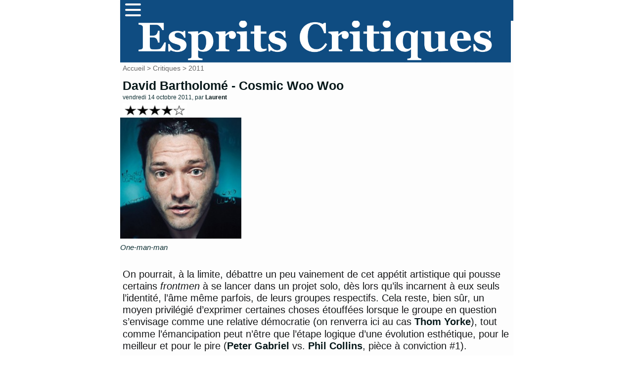

--- FILE ---
content_type: text/html; charset=utf-8
request_url: http://mescritiques.be/spip.php?article1461
body_size: 6905
content:
<!DOCTYPE html PUBLIC "-//W3C//DTD XHTML 1.0 Transitional//EN" "http://www.w3.org/TR/xhtml1/DTD/xhtml1-transitional.dtd">
<html dir="ltr" lang="fr">
<head>
	<title>David Bartholomé - Cosmic Woo Woo - Esprits Critiques</title>
	<meta http-equiv="Content-Type" content="text/html; charset=utf-8" />
	<meta name="viewport" content="width=device-width, initial-scale=1.0">
        <meta name="description" content="One-man-man On pourrait, &#224; la limite, d&#233;battre un peu vainement de cet app&#233;tit artistique qui pousse certains frontmen &#224; se lancer dans un (&#8230;)" />
	<meta name="generator" content="SPIP" />
	<link rel="shortcut icon" href="squelettes/favicon.ico" />

	<!-- Lien vers le backend pour navigateurs eclaires -->
	<link rel="alternate" type="application/rss+xml" title="Syndiquer tout le site" href="spip.php?page=backend" />

	<!-- Ceci est la feuille de style par defaut pour le code genere par SPIP -->
	<link rel="stylesheet" href="squelettes/spip_style.css" type="text/css" media="all" />
	<!-- Feuille de styles CSS pour l'affichage du site sur ecran -->
	<link rel="stylesheet" href="squelettes/habillage.css" type="text/css" media="projection, screen, tv" />
	<!-- Feuille de styles CSS pour l'impression -->
	<link rel="stylesheet" href="" type="text/css" media="print" />
<link rel="preconnect" href="https://fonts.gstatic.com">
<link href="https://fonts.googleapis.com/css2?family=Lato&display=swap" rel="stylesheet">


<script>
var mediabox_settings={"auto_detect":true,"ns":"box","tt_img":true,"sel_g":"#documents_portfolio a[type='image\/jpeg'],#documents_portfolio a[type='image\/png'],#documents_portfolio a[type='image\/gif']","sel_c":".mediabox","str_ssStart":"Diaporama","str_ssStop":"Arr\u00eater","str_cur":"{current}\/{total}","str_prev":"Pr\u00e9c\u00e9dent","str_next":"Suivant","str_close":"Fermer","str_loading":"Chargement\u2026","str_petc":"Taper \u2019Echap\u2019 pour fermer","str_dialTitDef":"Boite de dialogue","str_dialTitMed":"Affichage d\u2019un media","splash_url":"","lity":{"skin":"_simple-dark","maxWidth":"90%","maxHeight":"90%","minWidth":"400px","minHeight":"","slideshow_speed":"2500","opacite":"0.9","defaultCaptionState":"expanded"}};
</script>
<!-- insert_head_css -->
<link rel="stylesheet" href="plugins-dist/mediabox/lib/lity/lity.css?1725909140" type="text/css" media="all" />
<link rel="stylesheet" href="plugins-dist/mediabox/lity/css/lity.mediabox.css?1725909140" type="text/css" media="all" />
<link rel="stylesheet" href="plugins-dist/mediabox/lity/skins/_simple-dark/lity.css?1725909140" type="text/css" media="all" /><link rel='stylesheet' type='text/css' media='all' href='plugins-dist/porte_plume/css/barre_outils.css?1725909141' />
<link rel='stylesheet' type='text/css' media='all' href='local/cache-css/cssdyn-css_barre_outils_icones_css-b023c551.css?1757666875' />
<script src="prive/javascript/jquery.js?1725909141" type="text/javascript"></script>

<script src="prive/javascript/jquery.form.js?1725909141" type="text/javascript"></script>

<script src="prive/javascript/jquery.autosave.js?1725909141" type="text/javascript"></script>

<script src="prive/javascript/jquery.placeholder-label.js?1725909141" type="text/javascript"></script>

<script src="prive/javascript/ajaxCallback.js?1725909141" type="text/javascript"></script>

<script src="prive/javascript/js.cookie.js?1725909141" type="text/javascript"></script>
<!-- insert_head -->
<script src="plugins-dist/mediabox/lib/lity/lity.js?1725909140" type="text/javascript"></script>
<script src="plugins-dist/mediabox/lity/js/lity.mediabox.js?1725909140" type="text/javascript"></script>
<script src="plugins-dist/mediabox/javascript/spip.mediabox.js?1725909140" type="text/javascript"></script><script type='text/javascript' src='plugins-dist/porte_plume/javascript/jquery.markitup_pour_spip.js?1725909141'></script>
<script type='text/javascript' src='plugins-dist/porte_plume/javascript/jquery.previsu_spip.js?1725909141'></script>
<script type='text/javascript' src='local/cache-js/jsdyn-javascript_porte_plume_start_js-00f877ed.js?1757666875'></script>

<!-- Plugin Métas + -->
<!-- Dublin Core -->
<link rel="schema.DC" href="https://purl.org/dc/elements/1.1/" />
<link rel="schema.DCTERMS" href="https://purl.org/dc/terms/" />
<meta name="DC.Format" content="text/html" />
<meta name="DC.Type" content="Text" />
<meta name="DC.Language" content="fr" />
<meta name="DC.Title" lang="fr" content="David Bartholom&#233; - Cosmic Woo Woo &#8211; Esprits Critiques" />
<meta name="DC.Description.Abstract" lang="fr" content="One-man-man On pourrait, &#224; la limite, d&#233;battre un peu vainement de cet app&#233;tit artistique qui pousse certains frontmen &#224; se lancer dans un projet solo, d&#232;s lors qu&#039;ils incarnent &#224; eux seuls&#8230;" />
<meta name="DC.Date" content="2011-10-14" />
<meta name="DC.Date.Modified" content="2024-09-09" />
<meta name="DC.Identifier" content="http://mescritiques.be/spip.php?article1461" />
<meta name="DC.Publisher" content="Esprits Critiques" />
<meta name="DC.Source" content="http://www.mescritiques.be" />

<meta name="DC.Creator" content="Esprits Critiques" />


<meta name="DC.Subject" content="4" />

<meta name="DC.Subject" content="rock belge" />




<!-- Open Graph -->
 
<meta property="og:rich_attachment" content="true" />

<meta property="og:site_name" content="Esprits Critiques" />
<meta property="og:type" content="article" />
<meta property="og:title" content="David Bartholom&#233; - Cosmic Woo Woo &#8211; Esprits Critiques" />
<meta property="og:locale" content="fr_FR" />
<meta property="og:url" content="http://mescritiques.be/spip.php?article1461" />
<meta property="og:description" content="One-man-man On pourrait, &#224; la limite, d&#233;battre un peu vainement de cet app&#233;tit artistique qui pousse certains frontmen &#224; se lancer dans un projet solo, d&#232;s lors qu&#039;ils incarnent &#224; eux seuls&#8230;" />

 

<meta property="og:image" content="http://mescritiques.be/local/cache-vignettes/L250xH131/42c6e53a1a4c25ea6bfaf5dd1ff720-00e8c.jpg" />
<meta property="og:image:width" content="250" />
<meta property="og:image:height" content="131" />
<meta property="og:image:type" content="image/jpeg" />



<meta property="article:published_time" content="2011-10-14" />
<meta property="article:modified_time" content="2024-09-09" />

<meta property="article:author" content="Esprits Critiques" />


<meta property="article:tag" content="4" />

<meta property="article:tag" content="rock belge" />







<!-- Twitter Card -->
<meta name="twitter:card" content="summary_large_image" />
<meta name="twitter:title" content="David Bartholom&#233; - Cosmic Woo Woo &#8211; Esprits Critiques" />
<meta name="twitter:description" content="One-man-man On pourrait, &#224; la limite, d&#233;battre un peu vainement de cet app&#233;tit artistique qui pousse certains frontmen &#224; se lancer dans un projet solo, d&#232;s lors qu&#039;ils incarnent &#224; eux seuls&#8230;" />
<meta name="twitter:dnt" content="on" />
<meta name="twitter:url" content="http://mescritiques.be/spip.php?article1461" />

<meta name="twitter:image" content="http://mescritiques.be/local/cache-vignettes/L250xH125/a67e06ec170e3f9f5074475dc8d5db-75cb3.jpg?1727291364" />
</head>

<body class="page_article">
<div id="page">

	
	<nav>
      <div class="navbar">
        <div class="container nav-container">
            <input class="checkbox" type="checkbox" name="" id="" />
            <div class="hamburger-lines">
              <span class="line line1"></span>
              <span class="line line2"></span>
              <span class="line line3"></span>
            </div>  
          <div class="menu-items">
		<a href="spip.php?page=recherche">Rechercher</a></li>
                   	
                      <a href="spip.php?rubrique2">Critiques</a></li>
                   	
                      <a href="spip.php?rubrique11">Playlist</a></li>
                   	
                      <a href="spip.php?rubrique12">Concerts</a></li>
                               
          </div>
        </div>
      </div>
    </nav>

<meta name="viewport" content="width=device-width, initial-scale=1.0">
<div id="entete">

<a rel="start" href="http://www.mescritiques.be/">
<img
	src="IMG/logo/siteon0.png?1694718880"
	class="spip_logo"
	width="1315"
	height="142"
	alt=""/>

</a>
<br class="nettoyeur" />
</div>
	
	<div id="hierarchie"><a href="http://www.mescritiques.be/">Accueil</a> &gt; <a href="spip.php?rubrique2">Critiques</a> &gt; <a href="spip.php?rubrique30">2011</a></div>

	<div id="conteneur">

		
           
		<div id="contenu">
 			<div id="navigation">

					
          
        	</div>
			<!-- fin navigation -->

			<div class="cartouche">
	          
      			<div class="surlignable"> 
	   				
       				<h1>David Bartholomé - Cosmic Woo Woo</h1>				
       				
       				<p><small>vendredi 14 octobre 2011, par  <span class="vcard author"><a class="url fn spip_in" href="spip.php?auteur7">Laurent</a></span></small></p>
     			 </div>

            	<h1 class="titre">
	        		<img
	src="IMG/logo/moton51.jpg?1423144073"
	class="spip_logo spip_logo_left"
	width="135"
	height="30"
	alt="" style='float:left' />
	       			
            	</h1>                     
       			<p><img
	src="local/cache-vignettes/L250xH250/arton1461-a99c9.jpg?1726036788" class='spip_logo' width='250' height='250'
	alt="" /></p>

			</div>

			
			<div class="chapo"><p><i>One-man-man</i></p></div>
			<br class="nettoyeur" />
			
			<div class="texte"><p>On pourrait, à la limite, débattre un peu vainement de cet appétit artistique qui pousse certains <i>frontmen</i> à se lancer dans un projet solo, dès lors qu’ils incarnent à eux seuls l&#8217;identité, l’âme même parfois, de leurs groupes respectifs. Cela reste, bien sûr, un moyen privilégié d’exprimer certaines choses étouffées lorsque le groupe en question s’envisage comme une relative démocratie (on renverra ici au cas <a href="spip.php?article298" class="spip_in">Thom Yorke</a>), tout comme l’émancipation peut n’être que l&#8217;étape logique d’une évolution esthétique, pour le meilleur et pour le pire (<a href="spip.php?article989" class="spip_in">Peter Gabriel</a> vs. <a href="spip.php?article49" class="spip_in">Phil Collins</a>, pièce à conviction #1).</p>
<p>Oui, mais on est d’autant plus intrigué par ce que cachent les intentions du leader de <a href="spip.php?article809" class="spip_in">Sharko</a>, originellement un <i>one-man-band</i> peu à peu mué en trio. De deux choses l’une&nbsp;: soit l’Ardennais n’a pas voulu poser le label de son groupe sur la récréation qu’il s’offrait en solitaire cependant que ses camarades vaquaient à d’autres plans&nbsp;; soit il a rassemblé ici des compositions trop intimistes pour être partagées en collectif. Et il est vrai que <i>&#8220;Cosmic Woo Woo&#8221;</i> explore une veine sensible qui s’était déjà exprimée avec bonheur dans le passé, mais jamais avec une telle cohérence.</p>
<p>Les onze compositions proposées sont autant de bluettes d’une délectable suavité, dominées par un son rétro chaleureux – et l’on ne parle pas ici d’un énième revival <i>sixties</i>, mais bien des gramophones de l’entre-deux-guerres. Partout des trouvailles d’arrangements, géniales derrière leur air de ne pas y toucher, maintiennent ou relancent l’intérêt – ce qui ne fait en rien de cet album un gadget. Ce qu’on a toujours adoré chez <strong>David Bartholomé</strong>, c’est la facilité avec laquelle il pond des mélodies universelles, et l’application qu’il met joyeusement à les démolir.</p>
<p>Sur  <i>&#8220;Cosmic Woo Woo&#8221;</i>, on emprunte comme à chaque fois des chemins quelque peu tordus, de même qu’on ne saurait prêter des intentions radiophoniques à l’organe si particulier du chanteur, plus touchant de fragilité que jamais. Mais il semble que <strong>David Bartholomé</strong>, libéré d’un joug imaginaire, ose enfin assumer l’écriture de chansons tout simplement belles. Si <i>Jamaica</i> et <i>Sing</i> restent suffisamment <i>lo-fi</i> pour ne pas éveiller les soupçons d’une <i>fanbase</i> exigeante, <i>Never</i> est pour sa part un moment de douceur d’une absolue pureté, une tranche de poésie qui ne se cache derrière aucune étrangeté. Rarement auparavant l’homme de <strong>Sharko</strong> aura été aussi près de nous arracher des larmes.</p>
<p>Bien sûr, il relève le tempo de temps à autre, toujours dans un esprit bon enfant (<i>Moon</i>, <i>In the Middle of</i>). Ce qui frappe surtout, c’est que dans sa balade solo, Bartholomé a préféré rester très entouré. En duo sur <i>Snow</i>, l’extravagant <a href="spip.php?article1073" class="spip_in">Hawksley Workman</a> apparaît soudainement comme une évidence. Sur <i>Speak Out</i>, <a href="http://www.fannyberiaux.com/Bienvenue.html" class="spip_out" rel="external">Fanny Beriaux</a> démontre qu’il ne faut pas s’appeler <a href="spip.php?article1373" class="spip_in">Norah Jones</a> pour posséder un timbre jazzy et sensuel. Et pour s’avouer un peu plus qu’il a peur de la solitude, <strong>David Bartholomé</strong> achève régulièrement ses chansons dans une chorale foutraque, comme sur l’excellent <i>We Spent</i>.</p>
<p>Et si au fond <i>&#8220;Cosmic Woo Woo&#8221;</i>, disque de groupe sans groupe, était tout bonnement le meilleur album de <strong>Sharko</strong> sans <strong>Sharko</strong>&nbsp;?</p>
                        <ul>
                        Article Ecrit par <span class="vcard author"><a class="url fn spip_in" href="spip.php?auteur7">Laurent</a></span>
			</div>

			<br class="nettoyeur" />

			

			


			


			

			
			<h2 class="forum-repondre"><a href="spip.php?page=forum&amp;id_article=1461">Répondre à cet article</a></h2>
			<h2>2
Messages</h2>



<ul class="forum">

	

	<li class="forum-fil">

		<div class="forum-message">
			<div class="forum-chapo">
				<strong class="forum-titre"><a href="#forum3651" name="forum3651" id="forum3651">David Bartholomé - Cosmic Woo Woo</a></strong>
				<small>16 octobre 2011&nbsp;22:35, par  <span class="">Mmarsupilami</span></small>
			</div>
			<div class="forum-texte">
				<span style='word-wrap:break-word;'><p>J’aime ce garçon et ce qu’il représente pour notre chanson locale. J’ai d’ailleurs longtemps cru que Sharko était son nom à lui tout seul. J’ai même réussi, il y a dix ans, à le faire aimer et écouter par des Australien, Canadien et Américain. Comme avec les gens qu’on aime un peu trop, il y a toujours une appréhension peu raisonnable devant un nouveau travail. Connaissant préalablement ton avis, le stress baisse !!!<br class="autobr">
 :-)</p></span>
				
				

				

				<p class="repondre"><a href="spip.php?page=forum&amp;id_article=1461&amp;id_forum=3651" rel="noindex nofollow">repondre message</a></p>
			</div>
		</div>

		

	</li>
	

	<li class="forum-fil">

		<div class="forum-message">
			<div class="forum-chapo">
				<strong class="forum-titre"><a href="#forum3743" name="forum3743" id="forum3743">David Bartholomé - Cosmic Woo Woo</a></strong>
				<small>26 novembre 2011&nbsp;11:56, par  <span class="">Ph</span></small>
			</div>
			<div class="forum-texte">
				<span style='word-wrap:break-word;'><p>Je ne connaissais Sharko que de nom. <br class="autobr">
J’ai découvert David Batholomé à travers la vidéo assez démente de WAF.<br class="autobr">
Je pense pouvoir dire que je préfère le son de Sharko mais j’aime beaucoup le titre Sing de Cosmic Woo Woo, entre autres (quand même).</p></span>
				
				

				

				<p class="repondre"><a href="spip.php?page=forum&amp;id_article=1461&amp;id_forum=3743" rel="noindex nofollow">repondre message</a></p>
			</div>
		</div>

		

	</li>
	

</ul>

<div class="divers">
<h2 class="menu-titre">Articles connexes</h2>
	<ul>
 


	            <li class="extrait">
<div style="   background-color: #839eaa;"> 
               <class="spip_logos"><a href="spip.php?article3007"><img
	src="IMG/logo/500_-_glass_museum.jpg?1756482370" class='spip_logo' width='100' height='100' alt='Glass Museum - 4n4log City' style='float:left' /></a>
               </class>
			
               <h3 class="titre"><a href="spip.php?article3007">Glass Museum - 4n4log City</a></h3>
              <div class="texte">
 
<p>Voici donc le second troisième album du groupe de Tournai, faisant toujours la part belle au piano et à la batterie. Le concept étant maintenant connu, il était temps pour eux d’élargir leur horizon. Antoine Flipo et Martin Grégoire ont en effet recruté un troisième membre en la personne du bassiste Issam Labbene tout d’abord. Il fait par exemple un excellent boulot en habillant Gate 1 mais sa&nbsp;(…)</p>


	            <li class="extrait">
<div style="   background-color: #808080;"> 
               <class="spip_logos"><a href="spip.php?article2998"><img
	src="IMG/logo/500_-_the_golden_son_1_.jpg?1750867094" class='spip_logo' width='100' height='100' alt='The Golden Son &#8211; Intermission (EP)' style='float:left' /></a>
               </class>
			
               <h3 class="titre"><a href="spip.php?article2998">The Golden Son – Intermission (EP)</a></h3>
              <div class="texte">
 
<p>The Golden Son, c’est l’autre projet de Laurent Leemans quand il n’officie pas en tant que The Imaginary Suitcase. Un album sorti l’an passé avait singulièrement étendu ce qu’on connaissait de lui. Maintenant que le périmètre de son groupe de base s’est élargi comme on l’a relaté ici, il revient sous un nom qui fleure bon l’expérimentation et la liberté artistique. La discrète sortie est un&nbsp;(…)</p>


	            <li class="extrait">
<div style="   background-color: #d1b19e;"> 
               <class="spip_logos"><a href="spip.php?article2995"><img
	src="IMG/logo/500_-_benni.jpg?1749816759" class='spip_logo' width='100' height='100' alt='Benni &#8211; Bleeding Colours (EP)' style='float:left' /></a>
               </class>
			
               <h3 class="titre"><a href="spip.php?article2995">Benni – Bleeding Colours (EP)</a></h3>
              <div class="texte">
 
<p>Le circuit court est un principe vertueux qui doit s’appliquer à la musique aussi. Ceci a beau être un premier EP, quatre morceaux étant sortis déjà, la surprise est un peu éventée et l’attente attisée. On attendait cette première publication d’importance pour faire un premier point et il est éminemment positif. 
<br class='autobr' />
Dans la lignée d’une Phoebe Bridgers qui se confirme comme la figure tutélaire&nbsp;(…)</p>


	            <li class="extrait">
<div style="   background-color: #9c9b9a;"> 
               <class="spip_logos"><a href="spip.php?article2992"><img
	src="IMG/logo/500_-_iliona.jpg?1749226030" class='spip_logo' width='100' height='100' alt='Iliona - What If I Break Up With You' style='float:left' /></a>
               </class>
			
               <h3 class="titre"><a href="spip.php?article2992">Iliona - What If I Break Up With You</a></h3>
              <div class="texte">
 
<p>Dans les tests automobiles, tous les articles sortent en même temps et décrivent la même prise en main du véhicule conduit en même temps par une horde de journalistes invités. Mais les impressions les plus pertinentes viennent souvent des essais longue durée disponibles plus tard. Souvent pris par la vitesse des sorties, on essaie de compiler un avis pour coller à l’actualité, on prend&nbsp;(…)</p>


			</ul>
			</div>
	

	</div><!-- fin contenu -->

	</div><!-- fin conteneur -->

	
	<footer class="footer clearfix" role="contentinfo">
	<p class="colophon">
		 2004 - 2026 Esprits Critiques
		<br /><a rel="contents" href="spip.php?page=plan" class="first">Plan du site</a>
		  | <a href="spip.php?page=login&amp;url=spip.php%3Farticle2285" rel="nofollow" class='login_modal'>Se connecter</a> | 
		<a rel="nofollow" href="spip.php?page=contact">Contact</a> |
		<a href="http://www.spip.net/" title="Site réalisé avec SPIP"><img src="squelettes/spip.ico" alt="SPIP" width="16" height="16" /></a>
</footer>
</div><!-- fin page -->
</body>
</html>



--- FILE ---
content_type: application/javascript
request_url: http://mescritiques.be/plugins-dist/mediabox/lity/js/lity.mediabox.js?1725909140
body_size: 5846
content:
;
(function ($){
	/*
	 *  Implémentation de mediabox basée sur Lity
	 *  https://sorgalla.com/lity/
	 */

	var litySpip = {
		nameSpace: 'mediabox',
		config: {
			forceFocusInside: true,
		},
		strings: {
		},
		callbacks: {
			onOpen: [],
			onShow: [],
			onClose: []
		},
		focusedItem: [],
		isTransition: false,
		adjustHeight: function(instance) {
			var $content = instance.content();
			var $containerHeight = instance.element().find('.lity-container').height();
			if ($containerHeight) {
				var h = Math.round($containerHeight) + 'px';
				$content
					.css('max-height', h)
					.find('[data-'+litySpip.nameSpace+'-force-max-height]')
					.css('max-height', h);
			}
		},
		template: function(cfg, type, groupName, groupPosition, groupLength) {
			var className = '';
			if (!!cfg.className){
				className = ' ' + cfg.className;
			}
			if (cfg.transitionOnOpen) {
				className += ' lity-transition-on-open-'+cfg.transitionOnOpen;
			}
			if (!!cfg.noTransition) {
				className += ' lity-no-transition';
			}
			if (!!cfg.slideShow) {
				className += ' lity-slideshow';
			}

			var styles = [];
			var styles_container = '';
			var styles_content = '';
			// Offcanvas
			if (cfg.sideBar) {
				className += ' lity-sidebar lity-sidebar-' + cfg.sideBar;
				// Garde-fou : forcer hauteur et largeur
				if (cfg.sideBar === 'start' || cfg.sideBar === 'end') {
					className += ' lity-sidebar-inline';
					cfg.height = '100vh';
					cfg.maxHeight = '100vh';
				}
				if (cfg.sideBar === 'top' || cfg.sideBar === 'bottom') {
					className += ' lity-sidebar-block';
					cfg.width = '100vw';
					cfg.maxWidth = '100vw';
				}
			}
			if (cfg.maxWidth) {
				styles.push("max-width:" + cfg.maxWidth.replace("%","vw"));
			}
			if (cfg.maxHeight) {
				styles.push("max-height:" + cfg.maxHeight.replace("%","vh"));
			}
			if (cfg.width) {
				styles.push("width:" + cfg.width.replace("%","vw"));
				className += ' lity-width-set';
			}
			if (cfg.height) {
				styles.push("height:" + cfg.height.replace("%","vh"));
				className += ' lity-height-set';
				// si il y a un min-height il faut l'appliquer sur le container aussi du coup
				if (cfg.minHeight) {
					styles.push("min-height:" + cfg.minHeight.replace("%","vh"));
				}
			}
			if (styles.length) {
				styles_container = ' style="' + styles.join(';') + '"';
			}

			styles = [];
			if (cfg.minWidth) {
				styles.push("min-width:" + cfg.minWidth.replace("%","vw"));
			}
			if (cfg.minHeight && !cfg.height) {
				styles.push("min-height:" + cfg.minHeight.replace("%","vh"));
			}
			if (styles.length) {
				styles_content = ' style="' + styles.join(';') + '"';
			}

			var button_next_prev = '',
				  button_start_stop = '',
			    group_info_text = '',
			    group_info = '';
			if (groupName && groupLength) {
				if (groupLength > 1) {
					var newPosition = (groupPosition <= 0 ? groupLength - 1 : groupPosition - 1);
					button_next_prev += '<button class="lity-previous" type="button" data-group-name="'+groupName+'" data-group-position="'+newPosition+'" aria-label="' + litySpip.strings.previous + '" data-lity-previous'
						+'><b title="' + litySpip.strings.previous +'">❮</b></button>';
					newPosition = (groupPosition >= groupLength - 1 ? 0 : groupPosition + 1);
					button_next_prev += '<button class="lity-next" type="button" data-group-name="'+groupName+'" data-group-position="'+newPosition+'"  aria-label="' + litySpip.strings.next + '" data-lity-next'
						+'><b title="' + litySpip.strings.next +'">❯</b></button>';
				}
				group_info_text = " " + litySpip.strings.current;
				group_info_text = group_info_text.replace('{current}',(groupPosition+1)+'');
				group_info_text = group_info_text.replace('{total}',groupLength+'');

				button_start_stop += '<button class="lity-start-stop" type="button" data-lity-stop-start>'
					+'<b class="lity-start" aria-label="' + litySpip.strings.slideshowStart + '" title="' + litySpip.strings.slideshowStart +'">▶</b>'
					+'<b class="lity-stop" aria-label="' + litySpip.strings.slideshowStop + '" title="' + litySpip.strings.slideshowStop +'">□</b>'
				  +'</button>';

				group_info = '<div class="lity-group-caption">'
					+ '<span class="lity-group-start-stop">' + button_start_stop + '</span>'
					+ '<span class="lity-group-current">' + group_info_text + '</span>'
					+ '<span class="lity-group-next-prev">' + button_next_prev + '</span>'
					+ '<span class="lity-group-progress-bar"><span class="lity-group-progress-bar-status" style="width:0"></span></span>'
					+ '</div>';
			}
			var close_button_aria_label = litySpip.strings.close + ' (' + litySpip.strings.press_escape + ')' ;
			var dialog_title = (type === 'image' ? litySpip.strings.dialog_title_med : litySpip.strings.dialog_title_def);
			dialog_title += group_info_text + ' (' + litySpip.strings.press_escape + ')' ;

			var t =
				  '<dialog class="box_mediabox box_modalbox lity' + className + '" role="dialog" aria-label="' + dialog_title + '" tabindex="-1">'
				+   '<div class="lity-wrap"' + (cfg.overlayClose === false ? '' : ' data-lity-close') + ' role="document">'
				+     '<div class="lity-loader" aria-hidden="true" aria-label="' + litySpip.strings.loading + '"><span class="box-loading"></span></div>'
				+     '<div class="lity-container"' + styles_container + '>'
				+       '<button class="lity-close" type="button" aria-label="' + close_button_aria_label + '" data-lity-close><b data-lity-close title="' + litySpip.strings.close +'">&times;</b></button>'
				+       '<div class="lity-content"' + styles_content + '></div>'
				+       group_info
				+     '</div>'
				+   '</div>'
				+ '</dialog>';
			return t;
		},
		failHandler: function (target, instance) {
			return '<div class="error lity-error">Failed loading content</div>';
		},
		ajaxHandler: function (target, instance){
			// prise en charge de la syntaxe "url selector" comme jQuery.load()
			var selector,
				off = target.indexOf(" ");
			if (off> -1){
				selector = target.slice(off);
				selector = selector.match(/[^\x20\t\r\n\f]+/g) || [];
				selector = selector.join(" ");
				target = target.slice(0, off);
			}

			if (jQuery.spip.preloaded_urls[target]){
				//console.log("CACHE for "+target);
				var content = jQuery.spip.preloaded_urls[target];
				if (selector){
					// If a selector was specified, locate the right elements in a dummy div
					// Exclude scripts to avoid IE 'Permission Denied' errors
					content = $("<div>").append($.parseHTML(content)).find(selector);
				}
				return $('<div class="lity-content-inner"></div>').append(content);
			}

			var _deferred = $.Deferred;
			var deferred = _deferred();
			var failed = function (){
				deferred.reject($('<span class="error lity-error"></span>').append('Failed loading ajax'));
			};
			$.get(target)
				.done(function (content){
					jQuery.spip.preloaded_urls[target] = content;
					if (selector){
						// If a selector was specified, locate the right elements in a dummy div
						// Exclude scripts to avoid IE 'Permission Denied' errors
						content = $("<div>").append($.parseHTML(content)).find(selector);
					}
					deferred.resolve($('<div class="lity-content-inner"></div>').append(content));
				})
				.fail(failed);
			return deferred.promise();
		},
		imageBuildContent: function(img, desc, longdesc, defaultCaptionClass) {
			img.attr('alt', desc ? desc : '');
			desc = (longdesc ? longdesc : desc);
			if (desc){
				defaultCaptionClass = (defaultCaptionClass ? defaultCaptionClass : 'expanded');
				var id = 'lity-image-caption-' + Date.now().toString(36) + Math.random().toString(36).substr(2);
				img.attr('aria-describedby', id);
				img = $('<figure class="lity-image-figure"></figure>').append(img).append('<figcaption id="'+id+'" class="lity-image-caption '+defaultCaptionClass+'"><div class="lity-image-caption-text">'+desc+'</div></figcaption>');
			}
			else {
				img = $('<figure class="lity-image-figure"></figure>').append(img);
			}
			return img;
		},
		imageHandler: function (target, instance){
			var _deferred = $.Deferred;
			var desc = '';
			var longdesc = '';
			var defaultCaptionClass = (instance.options().defaultCaptionState === 'min' ? 'min' : 'expanded');
			var opener = instance.opener();
			if (opener){
				desc = opener.attr('title') || $('img[alt]', opener).eq(0).attr('alt') || '';
				var by = opener.attr('aria-describedby') || $('img[aria-describedby]', opener).eq(0).attr('aria-describedby') || '';
				if (by){
					longdesc = $('#'+by).html();
					longdesc = longdesc.trim();
				}
				if (!desc){
					desc = desc || instance.opener().attr('aria-label') || '';
				}
				desc = desc.trim();
			}

			var img;
			var cache = opener.data('lity-image-cache') || {};
			if (cache[target]) {
				//console.log("CACHE for "+target);
				img = cache[target];
				img = litySpip.imageBuildContent(img, desc, longdesc, defaultCaptionClass);
				return img;
			}

			img = $('<img src="'+target+'" class="lity-image-img" data-'+litySpip.nameSpace+'-force-max-height />');
			var deferred = _deferred();
			var failed = function (){
				deferred.reject($('<span class="error lity-error"></span>').append('Failed loading image'));
			};
			img
				.on('load', function (){
					if (this.naturalWidth===0){
						//console.log("image "+target+" naturalWidth=0");
						// forcons une largeur arbitraire pour rendre l'image visible...
						img.attr("style", "width:25vw;");
					}
					cache[target] = img;
					opener.data('lity-image-cache', cache);

					deferred.resolve(litySpip.imageBuildContent(img, desc, longdesc, defaultCaptionClass));
				})
				.on('error', failed)
			;

			return deferred.promise();
		},
		groupElements: function(groupName) {
			return $('.lity-enabled[data-'+litySpip.nameSpace+'-group'+'='+groupName+']');
		},
		eventSet:{},
		setEvents: function(what) {
			if (!litySpip.eventSet[what]) {
				switch (what) {
					case 'opener':
						$(document).on('click', '.lity-enabled', litySpip.onClickOpener);
						break;
					case 'listener':
						$(document).on('click', '.lity-previous,.lity-next', litySpip.onPrevNext);
						$(document).on('click', '.lity-start-stop', litySpip.onSlideShowToggle);
						$(window).on('keyup', litySpip.onKeyUp);
						$(document).on('click', '.lity-image-caption', litySpip.onCaptionToggle);
						break;
				}
				litySpip.eventSet[what] = true;
			}
		},
		onKeyUp: function(event) {
			var c = {37: "previous", 39: "next"}[event.keyCode];
			//console.log(['keyup', event.keyCode, c]);
			if (c) {
				var current = lity.current();
				if (current) {
					jQuery('.lity-' + c, current.element()).trigger('click');
				}
			}
		},
		onCaptionToggle: function(event) {
			var $caption = $(this);
			$caption.toggleClass('min expanded');
		},
		openerFromPrevNext($button) {
			var groupName = $button.data('group-name');
			var groupPosition = $button.data('group-position');
			return litySpip.groupElements(groupName).eq(groupPosition);
		},
		onPrevNext: function(event) {
			var $button = $(this);
			var newEl = litySpip.openerFromPrevNext($button);
			if (newEl) {
				var element = lity.current().element();
				litySpip.isTransition = {oldClosed:false, newOpened:true};
				element.addClass('lity-no-transition').css('visibility','hidden');
				litySpip.slideshowStop(element);
				var options = {transitionOnOpen: $button.is('.lity-next') ? 'slide-from-right' : 'slide-from-left'};
				if (element.is('.lity-slideshow')) {
					options.slideShow = true;
				}
				lity.current().close();
				litySpip.elementOpener(newEl, options);
			}
		},
		slideshowStart: function(element) {
			var $progress = element.find('.lity-group-progress-bar-status');
			$progress.attr('style','');
			$progress.css('width','100%');
			var delay = litySpip.config.slideshowSpeed;
			setTimeout(function(){
				$progress.css('transition','width ' + ((delay-200)/1000) + 's linear');
				$progress.css('width','0');
			},200);
			timer = setTimeout(function(){element.find('.lity-next').trigger('click')}, delay);
			element.data('lity-timer', timer);
			$('.lity-start', element).attr('aria-hidden', 'true');
			$('.lity-stop', element).attr('aria-hidden', 'false');
			jQuery('.lity-start-stop',element).focus();
		},
		slideshowStop: function(element) {
			timer = element.data('lity-timer');
			if (timer) {
				clearTimeout(timer);
			}
		},
		onSlideShowToggle: function(event) {
			var $button = $(this);
			var element = $button.closest('.lity');
			var slideShowState = (element.is('.lity-slideshow') ? true : false);
			var timer;

			if (!slideShowState) {
				litySpip.slideshowStart(element);
			}
			else {
				litySpip.slideshowStop(element);
				$('.lity-start', element).attr('aria-hidden', 'false');
				$('.lity-stop', element).attr('aria-hidden', 'true');
			}
			element.toggleClass('lity-slideshow');

		},
		onClickOpener: function(event) {
			event.preventDefault();

			var opener = $(this);
			litySpip.elementOpener(opener);
		},
		elementOpener: function(opener, options) {
			var cfg = opener.data('mediabox-options');
			if (options) {
				cfg = $.extend({}, cfg, options);
			}
			var target = opener.data('href-popin') || opener.data('href') || opener.attr('href') || opener.attr('src');

			litySpip.lityOpener(target, cfg, opener.get(0));
		},
		lityOpener: function(target, cfg, opener) {
			litySpip.setEvents('listener');
			if (!litySpip.isTransition) {
				// routage des callbacks
				litySpip.callbacks.onOpen.push(cfg.onOpen || false);
				litySpip.callbacks.onShow.push(cfg.onShow || false);
				litySpip.callbacks.onClose.push(cfg.onClose || false);

				// memoriser le focus
				litySpip.focusedItem.push($(document.activeElement));
			}

			var type = cfg.type || '';
			if (!type && opener) {
				type = $(opener).data(litySpip.nameSpace+'-type') || '';
			}

			var handlers = lity.handlers();
			// ajouter le handler ajax si besoin
			if (type==='ajax'){
				handlers.ajax = litySpip.ajaxHandler;
			}
			handlers.image = litySpip.imageHandler;
			// si on est inline, router sur le handler fail si la cible n'existe pas
			if (type==='inline'){
				var el = [];
				try {
					el = $(target);
				} catch (e) {
					el = [];
				}
				if (!el.length){
					handlers.inline = litySpip.failHandler;
				}
			}
			cfg = $.extend({handlers: handlers}, cfg);
			if (type && ['image', 'inline', 'ajax', 'iframe'].indexOf(type)!== -1){
				cfg.handler = type;
			}

			if (opener && typeof($.parseMediaboxOptions) !== "undefined") {
				cfg = $.extend(cfg, $.parseMediaboxOptions(litySpip.nameSpace, opener));
			}

			if (!!cfg.preloadOnly) {
				litySpip.lityPreLoader(target, cfg, opener);
			}
			else {
				// est-ce une galerie ?
				var groupPosition = 0;
				var groupLength = 0;
				if (opener) {
					var groupName = cfg.rel || (opener ? $(opener).data(litySpip.nameSpace+'-group') : '');
					if (groupName) {
						var elements = litySpip.groupElements(groupName);
						groupPosition = elements.index($(opener));
						groupLength = elements.length;
					}
					//console.log({type:type, groupName: groupName, groupPosition: groupPosition, groupLength: groupLength});
				}

				cfg = $.extend({template: litySpip.template(cfg, type, groupName, groupPosition, groupLength)}, cfg);
				//console.log("Call lity "+cfg.handler+' '+target);

				// est-ce qu'on veut rester sur le meme niveau de popin (pas d'empilage) ?
				//console.log("samePopin", cfg.samePopin, lity.current());
				if (cfg.samePopin) {
					var l = lity.current();
					if (l) {
						l.close();
					}
				}

				lity(target, cfg, opener);
			}

		},
		lityPreLoader: function (target, cfg, opener) {
			//console.log("lityPreLoader " + target);
			if (cfg.handler && cfg.handlers[cfg.handler]) {
				if (cfg.handler === 'image' || cfg.handler === 'ajax') {
					var instance = {
						opener: function() { return $(opener);},
						options: function() { return cfg}
					};
					var content = cfg.handlers[cfg.handler](target, instance);
				}
			}
		}
	}

	jQuery.fn.extend({

		mediabox: function (options){
			var cfg = $.extend({}, litySpip.config, options);


			if (this===jQuery.fn){
				var href = cfg.href || ""; // content
				litySpip.lityOpener(href, cfg, null);
				return this;
			} else {

				if (cfg.rel) {
					this.attr('data-'+litySpip.nameSpace+'-group', cfg.rel);
				}
				else {
					this.each(function() {
						var rel = $(this).attr('rel');
						if (rel) {
							$(this).attr('data-'+litySpip.nameSpace+'-group', rel);
						}
					});
				}

				litySpip.setEvents('opener');

				this
					.data('mediabox-options', cfg)
					.addClass('lity-enabled');

				(cfg.preload ? this : this.filter('[data-'+litySpip.nameSpace+'-preload]')).each(function() {
					litySpip.elementOpener($(this),{preloadOnly: true});
				});

				return this;
			}
		},

		mediaboxClose: function (){
			var $current = lity.current();
			if ($current){
				$current.close();
				return true;
			}
			return false;
		}

	});

	var initConfig = function (){

		// recuperer les préférences de l'utilisateur
		var b = typeof (mediabox_settings)=='object' ? mediabox_settings : {};
		litySpip.nameSpace = b.ns ? b.ns : 'mediabox';

		litySpip.strings.slideshowStart = b.str_ssStart;
		litySpip.strings.slideshowStop = b.str_ssStop;
		litySpip.strings.current = b.str_cur;
		litySpip.strings.previous = b.str_prev;
		litySpip.strings.next = b.str_next;
		litySpip.strings.close = b.str_close;
		litySpip.strings.loading = b.str_loading;
		litySpip.strings.press_escape = b.str_petc;
		litySpip.strings.dialog_title_def = b.str_dialTitDef;
		litySpip.strings.dialog_title_med = b.str_dialTitMed;
		litySpip.config.slideshowSpeed = (b.lity.slideshow_speed ? b.lity.slideshow_speed : 5000);
		litySpip.config.defaultCaptionState = (b.lity.defaultCaptionState ? b.lity.defaultCaptionState : 'expanded');

		var styles = {
			'container': '',
			'content': '',
		};
		if (b.lity.minWidth) {
			styles.content += "min-width:"+b.lity.minWidth.replace('%','vw')+';';
		}
		if (b.lity.maxWidth) {
			styles.container += "max-width:"+b.lity.maxWidth.replace('%','vw')+';';
		}
		if (b.lity.minHeight) {
			styles.content += "min-height:"+b.lity.minHeight.replace('%','vh')+';';
		}
		if (b.lity.maxHeight) {
			styles.container += "max-height:"+b.lity.maxHeight.replace('%','vh')+';';
		}
		var insert = '';
		for (let key in styles) {
			if (styles[key]) {
				insert += '.box_mediabox .lity-' + key + '{' + styles[key] + '}';
			}
		}
		if (b.lity.opacite) {
			insert += '.box_mediabox:before{opacity:'+b.lity.opacite+'}';
		}
		if (insert) {
			$('head').append($('<style type="text/css">'+insert+'</style>'));
		}


		$(document).on('lity:open', function(event, instance) {
			if (!instance.element().is('.lity-slideshow')){
				jQuery('.lity-close', instance.element()).focus();
			}
			if (!litySpip.isTransition){
				//console.log('Lity opened');
				//instance.element.is('.lity-no-transition-on-open').removeClass('lity-no-transition-on-open');
				// placer le focus sur le bouton close
				var callback = litySpip.callbacks.onOpen.pop();
				if (callback){
					callback(event, instance);
				}
			}
		});
		$(document).on('lity:ready', function(event, instance) {
			litySpip.adjustHeight(instance);
			if (jQuery.spip) {
				jQuery.spip.triggerAjaxLoad(instance.element().get(0))
			}
			if (instance.element().addClass('lity-ready').is('.lity-slideshow')) {
				litySpip.slideshowStart(instance.element());
			}
			if (!litySpip.isTransition){
				//console.log('Lity ready');
				var callback = litySpip.callbacks.onShow.pop();
				if (callback){
					callback(event, instance);
				}
			}
			else {
				litySpip.isTransition.newOpened = true;
				if (litySpip.isTransition.oldClosed) {
					litySpip.isTransition = false; // transition terminee
				}
				// trigger un resize, c'est un minimum
				instance.content().trigger('lity:resize', [instance]);
			}
			// preloader le next si on est dans une galerie
			var $next = instance.element().find('.lity-next');
			if ($next.length) {
				$next = litySpip.openerFromPrevNext($next);
				if ($next) {
					litySpip.elementOpener($next, {preloadOnly: true});
				}
			}
		});
		$(document).on('lity:close', function(event, instance) {
			if (!litySpip.isTransition){
				//console.log('Lity close');
				// depiler si la box a ete fermee avant d'etre ready
				if (litySpip.callbacks.onShow.length > litySpip.callbacks.onOpen.length) {
					litySpip.callbacks.onShow.pop();
				}
				var callback = litySpip.callbacks.onClose.pop();
				if (callback) {
					callback(event, instance);
				}
			}
		});
		$(document).on('lity:remove', function(event, instance) {
			if (!litySpip.isTransition){
				//console.log('Lity remove');
				var focused = litySpip.focusedItem.pop();
				if (focused){
					try {
						focused.focus();
					} catch (e) {
						// Ignore exceptions, eg. for SVG elements which can't be
						// focused in IE11
					}
				}
			}
			else {
				litySpip.isTransition.oldClosed = true;
				if (litySpip.isTransition.newOpened) {
					litySpip.isTransition = false; // transition terminee
				}
			}
		});
		$(document).on('lity:resize', function(event, instance) {
			//console.log('Lity resize');
			litySpip.adjustHeight(instance);
		});

	}
	// on écrase la config juste une fois
	initConfig();

})(jQuery);
